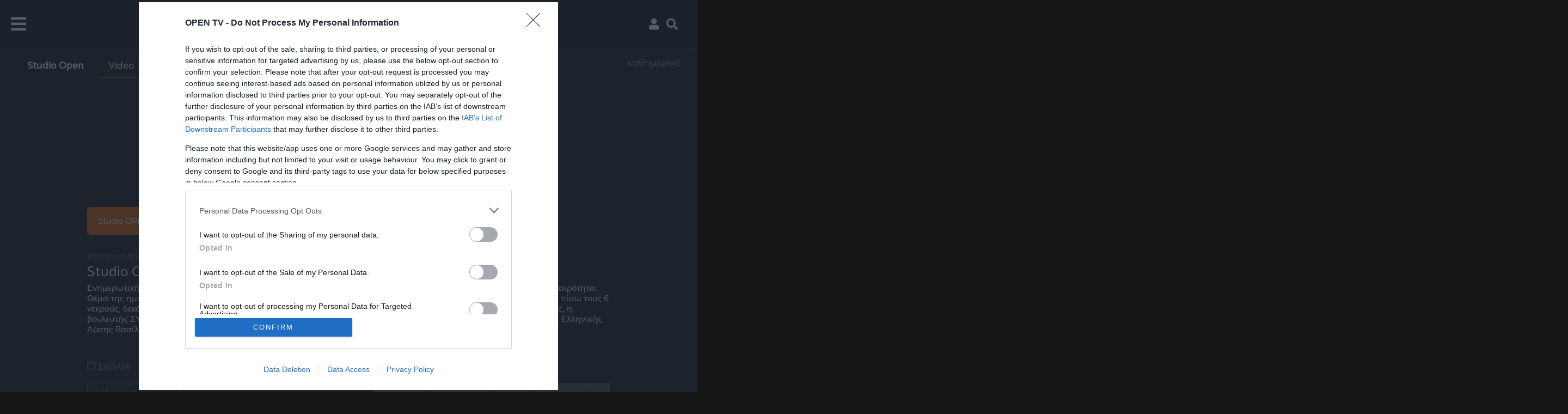

--- FILE ---
content_type: text/html; charset=utf-8
request_url: https://www.tvopen.gr/watch/3996/studioopen112f072f2019
body_size: 23122
content:

<!doctype html>
<html lang="el" class="no-js" data-cast-api-enabled="true"  data-adman-async="true">
<head>
<meta charset="utf-8">
<title>Studio Open 11/07/2019 | OPEN TV</title><meta name="description" content="Ενημερωτική εκπομπή με την Αλεξία Τασούλη και τον Βασίλη Τσεκούρα όπου σχολιάζεται η πολιτική και κοινωνική..." /><meta name="publish-date" content="2019-07-11 14:18+02:00" /><meta name="title" content="Studio Open 11/07/2019 | OPEN TV" /><meta property="og:site_name" content="tvopen.gr" /><meta property="og:type" content="website" /><meta property="og:url" content="https://www.tvopen.gr/watch/3996/studioopen112f072f2019" /><meta property="og:title" content="Studio Open 11/07/2019 | OPEN TV" /><meta property="og:description" content="Ενημερωτική εκπομπή με την Αλεξία Τασούλη και τον Βασίλη Τσεκούρα όπου σχολιάζεται η πολιτική και κοινωνική..." /><meta property="og:image" content="https://opentv-static.siliconweb.com/resources/images/84900a98-4a71-497e-be27-5e99abe561ac.jpg" /><meta name="twitter:site" content="@OPENTV" /><meta name="twitter:url" content="https://www.tvopen.gr/watch/3996/studioopen112f072f2019" /><meta name="twitter:title" content="Studio Open 11/07/2019 | OPEN TV" /><meta name="twitter:description" content="Ενημερωτική εκπομπή με την Αλεξία Τασούλη και τον Βασίλη Τσεκούρα όπου σχολιάζεται η πολιτική και κοινωνική..." /><meta name="twitter:image" content="https://opentv-static.siliconweb.com/resources/images/84900a98-4a71-497e-be27-5e99abe561ac.jpg" /><link rel="alternate" type="application/json+oembed" href="https://www.tvopen.gr/oEmbed?url=https://www.tvopen.gr/3996" title="Studio Open 11/07/2019" />

<meta http-equiv="X-UA-Compatible" content="IE=edge">
<meta name="viewport" content="width=device-width, initial-scale=1, maximum-scale=5">
<meta name="theme-color" content="#151515">
<link rel="preconnect" href="//stats.g.doubleclick.net">
<link rel="preconnect" href="//www.google-analytics.com">
<link rel="preconnect"   href="https://cdn.onesignal.com" >
<link rel="preconnect" href="//googleads.g.doubleclick.net">
<link rel="preconnect" href="//securepubads.g.doubleclick.net">
<link rel="preconnect" href="//lh3.googleusercontent.com">
<link rel="preconnect" href="//cdn.ampproject.org">
<link rel="preconnect" href="//www.google.com">
<link rel="preconnect" href="//tpc.googlesyndication.com">
<link rel="preload" href="/css/fonts/FSElliotGrWeb-Regular.woff" as="font" type="font/woff" crossorigin="" />
<link rel="preload" href="/css/fonts/FSElliotGrWeb-Heavy.woff" as="font" type="font/woff" crossorigin="" />
<link rel="preload" href="/webfonts/fa-solid-900.woff2" as="font" type="font/woff" crossorigin="" />
<link rel="preload" href="/webfonts/fa-brands-400.woff2" as="font" type="font/woff" crossorigin="" />
<link rel="preload" href="/webfonts/fa-regular-400.woff2" as="font" type="font/woff" crossorigin="" />
<link rel="preload" href="//opentv-static.siliconweb.com/images/OpenLogo.svg" as="image" />
<link rel="preload" href="//opentv-static.siliconweb.com/images/LoadingBG.jpg" as="image" />
<link rel="apple-touch-icon" href="//opentv-static.siliconweb.com/images/open_192x192.png"/>
<script async src="https://securepubads.g.doubleclick.net/tag/js/gpt.js"></script>
<link href="/css/main.css?v=7" rel="stylesheet" />
<script src="//opentv-static.siliconweb.com/js/jquery-3.5.1.min.js"></script>
<link rel="manifest" href="/manifest.webmanifest" />
<meta name="viewport" content="width=device-width, initial-scale=1" />
<meta property="fb:pages" content="400390323826761" />
<meta name="a493aa4eaabb8a23c31b14a30102f36fabd69064" content="a493aa4eaabb8a23c31b14a30102f36fabd69064" />
<script async src="https://www.googletagmanager.com/gtag/js?id=G-6TE202QKVK"></script>
<script async src="https://fundingchoicesmessages.google.com/i/pub-1913748404053000?ers=1" nonce="ZGI0xjqtb1fwCldF0kdIOg"></script><script nonce="ZGI0xjqtb1fwCldF0kdIOg">(function() {function signalGooglefcPresent() {if (!window.frames['googlefcPresent']) {if (document.body) {const iframe = document.createElement('iframe'); iframe.style = 'width: 0; height: 0; border: none; z-index: -1000; left: -1000px; top: -1000px;'; iframe.style.display = 'none'; iframe.name = 'googlefcPresent'; document.body.appendChild(iframe);} else {setTimeout(signalGooglefcPresent, 0);}}}signalGooglefcPresent();})();</script>
<script>
  window.dataLayer = window.dataLayer || [];
  function gtag(){dataLayer.push(arguments);}
  gtag('js', new Date());
  gtag('config', 'G-6TE202QKVK');
    $(document).ready(function () {
        lazyload()
    });
    window.googletag = window.googletag || { cmd: [] };
</script>

<script src="https://cdn.onesignal.com/sdks/OneSignalSDK.js" async=""></script>
<script>
  window.OneSignal = window.OneSignal || [];
  OneSignal.push(function() {
    OneSignal.init({
      appId: "6928b18d-8c29-435e-98ec-7abd53deccd1",
      safari_web_id: "web.onesignal.auto.10bba952-d3e6-4be7-b269-bd5caae877a4",
      notifyButton: {
        enable: true,
      },
    });
  });
</script>
<!-- InMobi Choice. Consent Manager Tag v3.0 (for TCF 2.2) -->
<script type="text/javascript" async="true">
(function() {
  var host = window.location.hostname;
  var element = document.createElement('script');
  var firstScript = document.getElementsByTagName('script')[0];
  var url = 'https://cmp.inmobi.com'
    .concat('/choice/', '_yuNdjRq6QAmd', '/', host, '/choice.js?tag_version=V3');
  var uspTries = 0;
  var uspTriesLimit = 3;
  element.async = true;
  element.type = 'text/javascript';
  element.src = url;

  firstScript.parentNode.insertBefore(element, firstScript);

  function makeStub() {
    var TCF_LOCATOR_NAME = '__tcfapiLocator';
    var queue = [];
    var win = window;
    var cmpFrame;

    function addFrame() {
      var doc = win.document;
      var otherCMP = !!(win.frames[TCF_LOCATOR_NAME]);

      if (!otherCMP) {
        if (doc.body) {
          var iframe = doc.createElement('iframe');

          iframe.style.cssText = 'display:none';
          iframe.name = TCF_LOCATOR_NAME;
          doc.body.appendChild(iframe);
        } else {
          setTimeout(addFrame, 5);
        }
      }
      return !otherCMP;
    }

    function tcfAPIHandler() {
      var gdprApplies;
      var args = arguments;

      if (!args.length) {
        return queue;
      } else if (args[0] === 'setGdprApplies') {
        if (
          args.length > 3 &&
          args[2] === 2 &&
          typeof args[3] === 'boolean'
        ) {
          gdprApplies = args[3];
          if (typeof args[2] === 'function') {
            args[2]('set', true);
          }
        }
      } else if (args[0] === 'ping') {
        var retr = {
          gdprApplies: gdprApplies,
          cmpLoaded: false,
          cmpStatus: 'stub'
        };

        if (typeof args[2] === 'function') {
          args[2](retr);
        }
      } else {
        if(args[0] === 'init' && typeof args[3] === 'object') {
          args[3] = Object.assign(args[3], { tag_version: 'V3' });
        }
        queue.push(args);
      }
    }

    function postMessageEventHandler(event) {
      var msgIsString = typeof event.data === 'string';
      var json = {};

      try {
        if (msgIsString) {
          json = JSON.parse(event.data);
        } else {
          json = event.data;
        }
      } catch (ignore) {}

      var payload = json.__tcfapiCall;

      if (payload) {
        window.__tcfapi(
          payload.command,
          payload.version,
          function(retValue, success) {
            var returnMsg = {
              __tcfapiReturn: {
                returnValue: retValue,
                success: success,
                callId: payload.callId
              }
            };
            if (msgIsString) {
              returnMsg = JSON.stringify(returnMsg);
            }
            if (event && event.source && event.source.postMessage) {
              event.source.postMessage(returnMsg, '*');
            }
          },
          payload.parameter
        );
      }
    }

    while (win) {
      try {
        if (win.frames[TCF_LOCATOR_NAME]) {
          cmpFrame = win;
          break;
        }
      } catch (ignore) {}

      if (win === window.top) {
        break;
      }
      win = win.parent;
    }
    if (!cmpFrame) {
      addFrame();
      win.__tcfapi = tcfAPIHandler;
      win.addEventListener('message', postMessageEventHandler, false);
    }
  };

  makeStub();

  var uspStubFunction = function() {
    var arg = arguments;
    if (typeof window.__uspapi !== uspStubFunction) {
      setTimeout(function() {
        if (typeof window.__uspapi !== 'undefined') {
          window.__uspapi.apply(window.__uspapi, arg);
        }
      }, 500);
    }
  };

  var checkIfUspIsReady = function() {
    uspTries++;
    if (window.__uspapi === uspStubFunction && uspTries < uspTriesLimit) {
      console.warn('USP is not accessible');
    } else {
      clearInterval(uspInterval);
    }
  };

  if (typeof window.__uspapi === 'undefined') {
    window.__uspapi = uspStubFunction;
    var uspInterval = setInterval(checkIfUspIsReady, 6000);
  }
})();
</script>
<!-- End InMobi Choice. Consent Manager Tag v3.0 (for TCF 2.2) -->

<link href="/css/skins/nuevo/ima.css?v=1" rel="stylesheet" type="text/css" />
<style>
.watch .otherwrapper a {margin:0; }
.watch .otherwrapper a .title {min-height:70px; padding:0 10px 0 10px; width:calc(100% - 40px)}
.watch .otherwrapper a:hover .title {color:#000}
.recipedetails {padding:20px 0 5px 0; font-size:1.2rem} .recipedetails i {color:#D65C02; margin-left:10px; font-size:1.5rem}
.recipedetails:first-child {margin-left:0;} .shorttitle {color:#D65C02; font-size:1.2rem; display:block; padding:15px 0 5px 0}
.xd728,  .xd728_2, .h_banner {width:970px; margin:auto;}
.xd728 img { display: block; margin-left: auto;  margin-right: auto}  
.xd728_2, .h_banner {margin-top:20px} 
.h_banner div {display:inline-block }  
.adv-section {max-width:1280px;
    width:100%;
    margin:0 auto;
    position: relative;
    display: flex;
    justify-content: center;
    align-items: center;
    margin-top:20px;
    clear:both;
}
.adContainer {position:absolute; top:calc(50% - 125px); left:calc(50% - 150px); width:300px; height:250px; background-color:#151515; transition:all 1s; box-shadow: 0px 0px 24px 0px rgba(0,0,0,0.75); z-index:1001}
.adContainer:before {width:100px; cursor:pointer; background-color:#151515; position:absolute; top:-34px; width:80px; left:calc(50% - 40px); color:#FFF; padding:7px; border-top-right-radius:10px; border-top-left-radius:10px; text-align:center; content:'κλείσιμο'}
#taboola-sponsored-below-article, #taboola-sponsored-below-article-2, #taboola-alternating-below-article, #taboola-sponsored-below-article-3 {
    width: calc(100% - 42px);
    margin: 0 auto;
    padding: 20px;
    border:solid 1px rgba(255,255,255,.2);
    border-radius:10px;
    margin-top:20px;
    margin-bottom:20px;
}
@media screen and (max-width:800px){
    .xd728,  .xd728_2, .h_banner {width:98% !important; overflow:auto;} 
    .watch .showMenu {width:100% !important; padding:0 !important; overflow:auto; } 
     .watch .showMenu .left {white-space:nowrap} 
    .commentblock {margin:80px 0 40px 0;}
    .adContainer {display:none;}
    #taboola-sponsored-below-article, #taboola-sponsored-below-article-2, #taboola-alternating-below-article {
        width: calc(92% - 40px);
    }
}    
</style>
<script>
googletag.cmd.push(function() {
    googletag.defineSlot('/21771721121/tvopen.gr/billboard', [[300, 250], 'fluid', [320, 100], [728, 90], [970, 250], [320, 50], [970, 90]], 'ros_billboard_1').addService(googletag.pubads());
    googletag.defineSlot('/21771721121/tvopen.gr/billboard', [[300, 250], 'fluid', [320, 100], [728, 90], [970, 250], [320, 50], [970, 90]], 'ros_billboard_2').addService(googletag.pubads());
    googletag.defineSlot('/21771721121/tvopen.gr/billboard', [[300, 250], 'fluid', [320, 100], [728, 90], [970, 250], [320, 50], [970, 90]], 'ros_billboard_3').addService(googletag.pubads());
    googletag.defineSlot('/21771721121/tvopen.gr/over_player', [[336, 280], [320, 50], [300, 250], [320, 100]], 'div-gpt-ad-1690951298566-0').addService(googletag.pubads());
    googletag.pubads().setCentering(true);
    googletag.pubads().disableInitialLoad();
    googletag.pubads().enableSingleRequest();
    googletag.pubads().collapseEmptyDivs();
    googletag.enableServices();
var firstAction = true;
window.__tcfapi('addEventListener', 2, function (tcData, listenerSuccess) {
if (listenerSuccess) {
    if (tcData.eventStatus === 'useractioncomplete' ||
        tcData.eventStatus === 'tcloaded') {
        if (firstAction) {
                googletag.pubads().refresh();
                firstAction = false;
                }
            }
        }
    });
});   
</script>

</head>
<body class="watch">

<!-- cma -->


<div class="menuBar">
    <div class="burger" onclick="showmenu()"><i class="fas fa-bars" style="padding:0; margin:0;"></i></div>
    <a class="logo" href="/">Αρχική σελίδα</a>
    <div class="menu">
        <a href="/shows">Εκπομπές</a>
        <a href="/schedule" id="schedulebtn">Πρόγραμμα</a>
        <a href="/webtv" id="webtvbtn">On Demand</a>
    </div>
    <a class="live" href="/live">LIVE</a>
    
    <a class="login" onclick="showLogin()"><i class="fas fa-user"></i></a>
    
    <a class="search" onclick="openSearchBox()" href="#search"><i class="fas fa-search"></i></a>
</div>
<div class="searchtextBox"><input type="text" id="searchTxt" placeholder="Αναζήτησε videos, εκπομπές, βιογραφικά" /></div>
<script>
    var lscroll = 0, searchisopen = false, myInt = null, hideint = null;
    
    $(document).ready(function () {
        $('#schedulebtn').attr('onmouseover', 'getSchedule()');
        $('#schedulebtn').attr("onclick", "$('.topslide').hide()");
        $('#schedulebtn').attr('onmouseout', 'hideSubMenus()');
        $('#webtvbtn').attr('onmouseover', 'getLatest()');
        $('#webtvbtn').attr("onclick", "$('.topslide').hide()");
        $('#webtvbtn').attr('onmouseout', 'hideSubMenus()');
    });
    $(window).scroll(function (event) {
        $('iframe[name="clever-core-ads"]').css({ 'top': '-46px' })
        if (searchisopen) return;
        $('.topslide').hide();
        $('.topslide').empty();
        var scroll = $(window).scrollTop();
        if (scroll > 100) {
            $('.logo').addClass('logoSmall')
            $('.menuBar').addClass('menusmall');
            $('.showMenu').css({ 'top': '46px' })
            $('.showMenu').css({'top':'46px'})
        } else {
            $('.logo').removeClass('logoSmall');
            $('.menuBar').removeClass('menusmall')
            $('.showMenu').css({'top':'90px'})
        };
        if (lscroll < scroll && scroll > 90) {
            $('.menuBar').css({ 'top': '-90px' });
            $('.showMenu').hide();
        } else {
            $('.menuBar').css({ 'top': '0' })
            $('.showMenu').show();
        }
        lscroll = scroll;
    });
    function showmenu() {
        if ($('.menu')[0].style.display != 'block') {
          
            $('#schedulebtn').removeAttr('onmouseover');
            $('#schedulebtn').removeAttr('onclick');
            $('#schedulebtn').removeAttr('onmouseout');
            $('#webtvbtn').removeAttr('onmouseover');
            $('#webtvbtn').removeAttr('onclick');
            $('#webtvbtn').removeAttr('onmouseout');
            $('.menuBar').css("z-index", "2147483647");
            $('.menu').attr('style', 'top: 70px; left:-25px; position: absolute; z-index:2147483647;display:block !important;');
        } else {
            $('.menu').attr('style', 'display:none;');
        }
    };
    
function fbLogin() {var win = window.open('https://www.facebook.com/dialog/oauth?client_id=1106816799506255&display=embed&redirect_uri=https://www.tvopen.gr/fb.aspx&scope=email,public_profile&response_type=token','fblogin','width=800,height=600')};
function GoogleLogin() {
    var url = "https://accounts.google.com/o/oauth2/auth?";
    url += "scope=https://www.googleapis.com/auth/userinfo.profile https://www.googleapis.com/auth/userinfo.email&";
    url += "state=%2Fprofile&"
    url += "redirect_uri=https://www.tvopen.gr/googleLogin.aspx&"
    url += "response_type=token&"
    url += "client_id=296208095233-00te84gtgr35vs90ff3orsnqtvtpm4he.apps.googleusercontent.com";
    var win = window.open(url,'GoogleLogin','width=800,height=600');
};
    hideLogin = function () { $("#Login").fadeOut(500, function () { $('#__overlay').hide() }) };

    showLogin = function () {
        if (!document.getElementById('__overlay')) {
            $.ajax({
                url: "/templates/data/login.aspx"
            }).done(function (data) {
                var login = document.createElement('div')
                login.id = '__overlay'
                login.innerHTML = data;
                document.body.append(login);
            });
        } else {
            $("#Login").fadeIn(500, function () { $('#__overlay').show() });
        }
    }
    openSearchBox = function () {
        $('.topslide').hide();
        $('.topslide').empty();
        var h = $('.menuBar')[0].offsetHeight + 1;
        var results;
        if (!searchisopen) {
            if (h == 122 && document.body.clientWidth > 850) {
                $('.livebtn')[0].style.top = '10px';
            }
            $('.searchtextBox').css({ top: h + 'px' });
            $('#searchTxt')[0].focus(); searchisopen = true;
            results = document.createElement('div'); results.className = 'resultsDiv';
            results.id = 'searchresultsHolder';
            var at = document.createAttribute("style"); at.value = 'top:' + (h + 50) + 'px; max-height:calc(100% - ' + (h + 50) + 'px)'; results.setAttributeNode(at); document.body.appendChild(results);
        } else { $('.searchtextBox').css({ top: '-50px' }); if ($('#searchresultsHolder')) { $('#searchresultsHolder')[0].parentNode.removeChild($('#searchresultsHolder')[0]); $('#searchTxt')[0].value = '' } searchisopen = false }; return false;
    };
    $('#searchTxt')[0].onchange = $('#searchTxt')[0].onkeydown = function () {
        if (myInt) {
            clearTimeout(myInt); myInt = null
        } myInt = setTimeout(getsuggestions, 500)
    };
    function getsuggestions() {
        $.ajax({ url: '/templates/data/search?q=' + $('#searchTxt')[0].value, dataType: 'html', success: function (html) { $('#searchresultsHolder')[0].innerHTML = html; } })
    };
    function getLatest() {
        $('.topslide').empty();
        $('.topslide').hide();

        var h = $('.menuBar')[0].offsetHeight + 1;
        clearTimeout(hideint), hideint = null;
        var results = document.getElementById('LatestHolder');
        if (!results) {
            results = document.createElement('div');
            results.className = 'toplatest topslide';
            results.id = 'LatestHolder';
            document.body.appendChild(results);
        }
        $.ajax({
            url: '/templates/data/relatedvideos', dataType: 'html', success: function (html) {
                $('#LatestHolder').empty();
                $('#LatestHolder').html(html);
                $('.topslide').css({ 'top': h + 'px' });
                $('.topslide').show();
                $('.topLatestIn').flickity({ cellAlign: 'left', pageDots: false, prevNextButtons: false, wrapAround: false, lazyLoad: 1, freeScroll: false, dragging: false, contain: true, autoPlay: false, initialIndex: 0, imagesLoaded: true, dragThreshold: 10, passive: false });
                assignmouseEvents();
                lazyload();
            }
        })
    };

    function getSchedule() {
        $('.topslide').empty();
        $('.topslide').hide();
         var h = $('.menuBar')[0].offsetHeight + 1;
        clearTimeout(hideint), hideint = null;
        var results = document.getElementById('TopSchedule');
        if (!results) {
            results = document.createElement('div');
            results.className = 'TopSchedule topslide';
            results.id = 'TopSchedule';
            document.body.appendChild(results);
        };
        
        $.ajax({
            url: '/templates/data/scheduleFront', dataType: 'html', success: function (html) {
                $('#TopSchedule')[0].innerHTML = html;
                $('.topslide').css({ 'top': h + 'px' });
                $('.topslide').show();
                assignmouseEvents();
                $('.ScheduleIn').flickity({ cellAlign: 'left', pageDots: false, prevNextButtons: false, wrapAround: false, lazyLoad: 1, freeScroll: false, dragging: false, contain: true, autoPlay: false, initialIndex: 0, imagesLoaded: true, dragThreshold: 10, passive: false });
            }
        })
    };

    function hideSubMenus() {
        if (!hideint) {
            hideint = setTimeout(function () {
                $('.topslide').hide();
                $('.topslide').empty();
            }, 1500);
        };
    };
    function assignmouseEvents() {
        $('.topslide').mouseover(function () {
        console.log(hideint);
            if (hideint) {
                clearTimeout(hideint);
                hideint = null;
            }
        });
        $('.topslide').mouseout(function () {
            hideSubMenus()
        });
    }

</script>
<script>var adid=398;</script><div class="showMenu"><div class="left"><a href="/studioopen">Studio Open</a><a class="smenu" href="/studioopen/videos">Video</a><a href="/studioopen/about">Σχετικά</a></div><div class="right">
        καθημερινά
      </div></div>

<div class="playerWrapper">
<div class="vholder">
<div class="endcard"></div>
<div class="adContainer" id="div-gpt-ad-1690951298566-0"></div>
</div>
</div>
<script>
        var currentvideo = ['Studio OPEN','Studio Open 11/07/2019']
      </script><div class="videoinfo"><a class="videoCategory" href="/videos/166/studioopen">Studio OPEN</a><a class="commentsBox" href="#comments"><i class="fas fa-comment-alt"> </i> Σχόλια</a><a class="videoCategory embed" onclick="showEmbed()" title="Ενσωμάτωσε τον player στο site σου"><i class="fas fa-clone"> </i> Eνσωμάτωση
      </a><div class="embedfloat"><textarea id="embedArea"><iframe src="https://www.tvopen.gr/embed/3996" style="border:0" width="640" height="360" frameborder="0" allowfullscreen="allowfullscreen"> </iframe></textarea><div class="close" onclick="hideEmbed()"> </div><a class="copy" onclick="copyfieldvalue(event)">Αντιγραφή κώδικα ενσωμάτωσης</a></div><span class="publishday">καταχωρήθηκε: Πέμπτη 11 Ιουλίου 2019 14:18</span><h1>Studio Open 11/07/2019</h1><span class="description">Ενημερωτική εκπομπή με την Αλεξία Τασούλη και τον Βασίλη Τσεκούρα όπου σχολιάζεται η πολιτική και κοινωνική επικαιρότητα. Θέμα της ημέρας η καταστροφή της Χαλκιδικής από τα καιρικά φαινόμενα που έπληξαν την βόρεια Ελλάδα και άφησαν πίσω τους 6 νεκρούς, δεκάδες τραυματίες και αμέτρητες φθορές. Καλεσμένοι στο στούντιο ο βουλευτής ΝΔ Κωνσταντίνος Κυρανάκης, η βουλευτής ΣΥΡΙΖΑ Πέτη Πέρκα, η βουλευτής ΚΙΝΑΛ Νάντια Γιαννακοπούλου και ο διευθυντής κοινοβουλευτικής ομάδας Ελληνικής Λύσης Βασίλης Γραμμένος.</span></div><script type="application/ld+json">
        {
        "name": "Studio Open 11/07/2019 | Studio OPEN",
        "description": "Ενημερωτική εκπομπή με την Αλεξία Τασούλη και τον Βασίλη Τσεκούρα όπου σχολιάζεται η πολιτική και...",
        "thumbnailUrl": "https://opentv-static.siliconweb.com/imgHandler/1024/84900a98-4a71-497e-be27-5e99abe561ac.jpg",
        "uploadDate": "2019-07-11",
        "duration": "T02H21M44S",
        "contentUrl": "https://www.tvopen.gr/watch/3996/studioopen112f072f2019",
        "@context": "http://schema.org",
        "@type": "VideoObject"
        }
</script>

<div id="ros_billboard_1" class="adv-section"></div>
<script>
    function createCookie(name, value, days) {
        if (days) {
            var date = new Date();
            date.setTime(date.getTime() + (days * 24 * 60 * 60 * 1000));
            var expires = "; expires=" + date.toGMTString();
        }
        else var expires = "";
        document.cookie = name + "=" + value + expires + "; path=/";
    };
    function readCookie(name) {
        var nameEQ = name + "=";
        var ca = document.cookie.split(';');
        for (var i = 0; i < ca.length; i++) {
            var c = ca[i];
            while (c.charAt(0) == ' ') c = c.substring(1, c.length);
            if (c.indexOf(nameEQ) == 0) return c.substring(nameEQ.length, c.length);
        }
        return null;
    };
    $(function() {
        $('#username').val(readCookie('UNAME'));
    });
    var txtfocus = false;
    function submitComment(e) {
    $('#SubmitBtn').fadeOut();
    var commenttxt = $.trim($("#msgtxt").val()), username = $.trim($("#username").val()) ;
        var jqxhr = $.post("/templates/data/postcomment", { cid: '3996', uname: username, msg: commenttxt }, function (data) {
            if (data == 'OK') {
                $('#alerts').html('TO ΣΧΟΛΙΟ ΚΑΤΑΧΩΡΗΘΗΚΕ');
                $('#commentblock').prepend('<div class="comment"><span class="commentname">' + username + '</span><span class="commentdt">| Μόλις τώρα</span><span class="message">' + commenttxt + '</span></div>');
                $('#commentblock').focus();
                createCookie('UNAME', username, 365);
                $('#SubmitBtn').fadeIn();
                $("#msgtxt").val('');
            } else {
                $('#alerts').html('TO ΣΧΟΛΙΟ ΔΕΝ ΜΠΟΡΕΣΕ ΝΑ ΚΑΤΑΧΩΡΗΘΕΙ')
            }

        }).fail(function () {$('#alerts').html('TO ΣΧΟΛΙΟ ΔΕΝ ΜΠΟΡΕΣΕ ΝΑ ΚΑΤΑΧΩΡΗΘΕΙ')});
    };
    var _page = 2; 
    function showmorecomments() {
        $.ajax({
            url: '/templates/data/comments?cid=3996&p=' + _page,
            dataType: 'html',
            success: function (myhtml) {
                if (myhtml.trim() != "") {
                    $('#commentblock').append(myhtml);
                };
            }
        });
        _page++;
        if (_page >= totalpages) {
            $('.morecomments').hide();
       };
    };
</script>
<h2 class="othertitle"><i class="far fa-comment-alt"></i> ΣΧΟΛΙΑ</h2>
<div class="box169" id="comments">
    <a onclick="showLogin()" class="loginwarning">για να μπορέσεις να συμμετάσχεις πρέπει να κάνεις login</a>
    <input type="text" id="username" placeholder="Δήλωσε όνομα" onfocus="txtfocus=true" onfocusout="txtfocus=false" />
    <textarea id="msgtxt" onfocus="txtfocus=true" onfocusout="txtfocus=false" placeholder="Στείλε το σχολιό σου!"></textarea>
    
    <a id="SubmitBtn" onclick="showLogin()">ΣΥΝΔΕΘΕΙΤΕ</a>
    
    <div id="alerts"></div>
    <div class="commentblock" id="commentblock" style="background-color:transparent"> </div>

</div>
<h2 class="othertitle">ΕΠΟΜΕΝΟ VIDEO <label class="switch">αυτ. αναπαραγωγή <input type="checkbox" id="autoplaylist" checked><span class="slider round"></span>        </label></h2>
<div class="otherwrapper"><script>var nextvideo = ['4055','studioopen122f072f2019']</script><a href="/watch/4055/studioopen122f072f2019"><img loading="lazy" src="//opentv-static.siliconweb.com/images/LoadingBG.jpg" data-flickity-lazyload="//opentv-static.siliconweb.com/imgHandler/320/c15217a4-56dd-4126-aade-8e114ccf6c39.jpg" class="vidimg" alt="Studio Open 12/07/2019" /><span class="title">Studio Open 12/07/2019</span></a><a href="/watch/3876/studioopen102f072f2019"><img loading="lazy" src="//opentv-static.siliconweb.com/images/LoadingBG.jpg" data-flickity-lazyload="//opentv-static.siliconweb.com/imgHandler/320/9c08ff76-cadf-4ff3-a9bd-18de3d51728e.jpg" class="vidimg" alt="Studio Open 10/07/2019&#xD;&#xA;" /><span class="title">Studio Open 10/07/2019
</span></a><a href="/watch/3786/studioopen092f072f2019"><img loading="lazy" src="//opentv-static.siliconweb.com/images/LoadingBG.jpg" data-flickity-lazyload="//opentv-static.siliconweb.com/imgHandler/320/2b59be78-70f0-4d39-b769-043755cb3906.jpg" class="vidimg" alt="Studio Open 09/07/2019" /><span class="title">Studio Open 09/07/2019</span></a><a href="/watch/3716/studioopen082f072f2019"><img loading="lazy" src="//opentv-static.siliconweb.com/images/LoadingBG.jpg" data-flickity-lazyload="//opentv-static.siliconweb.com/imgHandler/320/498e0496-30fe-42ef-bbc5-a2835fece5aa.jpg" class="vidimg" alt="Studio Open 08/07/2019" /><span class="title">Studio Open 08/07/2019</span></a><a href="/watch/3631/studioopen052f072f2019"><img loading="lazy" src="//opentv-static.siliconweb.com/images/LoadingBG.jpg" data-flickity-lazyload="//opentv-static.siliconweb.com/imgHandler/320/245c3d1f-a3aa-4c9f-b4d3-df1eadcb7393.jpg" class="vidimg" alt="Studio Open 05/07/2019" /><span class="title">Studio Open 05/07/2019</span></a><a href="/watch/3592/studioopen042f072f2019"><img loading="lazy" src="//opentv-static.siliconweb.com/images/LoadingBG.jpg" data-flickity-lazyload="//opentv-static.siliconweb.com/imgHandler/320/e3e46a9f-5113-4986-85b8-1bda6e816320.jpg" class="vidimg" alt="Studio Open 04/07/2019" /><span class="title">Studio Open 04/07/2019</span></a><a href="/watch/3495/studioopen032f072f2019"><img loading="lazy" src="//opentv-static.siliconweb.com/images/LoadingBG.jpg" data-flickity-lazyload="//opentv-static.siliconweb.com/imgHandler/320/44e1772b-310f-4d3b-a0c0-dc93affb60e9.jpg" class="vidimg" alt="Studio Open 03/07/2019" /><span class="title">Studio Open 03/07/2019</span></a><a href="/watch/3357/studioopen022f072f2019"><img loading="lazy" src="//opentv-static.siliconweb.com/images/LoadingBG.jpg" data-flickity-lazyload="//opentv-static.siliconweb.com/imgHandler/320/f3f3ea1d-c31a-4dca-8475-7ceac6812cc3.jpg" class="vidimg" alt="Studio Open 02/07/2019" /><span class="title">Studio Open 02/07/2019</span></a><a href="/watch/3173/studioopen012f072f2019"><img loading="lazy" src="//opentv-static.siliconweb.com/images/LoadingBG.jpg" data-flickity-lazyload="//opentv-static.siliconweb.com/imgHandler/320/cfa61216-59a1-461a-9c72-3c302f640164.jpg" class="vidimg" alt="Studio Open 01/07/2019" /><span class="title">Studio Open 01/07/2019</span></a>
</div>
<div id="ros_billboard_2" class="adv-section"></div>
<h2 class="othertitle">ΑΛΛΟΙ ΧΡΗΣΤΕΣ ΒΛΕΠΟΥΝ ΤΩΡΑ</h2>
<div class="morewrapper"><a href="/watch/261174/realview202f012f26"><img loading="lazy" src="//opentv-static.siliconweb.com/images/LoadingBG.jpg" alt-src="//opentv-static.siliconweb.com/imgHandler/640/ebd6731d-8dd8-4200-ae33-f1e802e16b13.jpg" alt="Real View 20/01/26" class="lazyimg" /><span class="title">Real View 20/01/26</span><span class="description">Τέσσερις γυναίκες με έντονα βιώματα και εμπειρίες, τέσσερις ισχυρές προσωπικότητες με τη δική τους ξεχωριστή διαδρομή η κάθε μία στον τομέα της,...</span></a><a href="/watch/261112/imiastaprothyratoypolemoy"><img loading="lazy" src="//opentv-static.siliconweb.com/images/LoadingBG.jpg" alt-src="//opentv-static.siliconweb.com/imgHandler/640/e97caba5-640b-443b-a501-a838a26189aa.jpg" alt="Ίμια: Στα πρόθυρα του πολέμου" class="lazyimg" /><span class="title">Ίμια: Στα πρόθυρα του πολέμου</span><span class="description">Ο Αργύρης Ντινόπουλος καταγράφει τα δραματικά γεγονότα, αναδεικνύει τα απίστευτα λάθη και φωτίζει τις σκοτεινές πλευρές των αποφάσεων που κόστισαν...</span></a><a href="/watch/261184/oraellados212f012f26"><img loading="lazy" src="//opentv-static.siliconweb.com/images/LoadingBG.jpg" alt-src="//opentv-static.siliconweb.com/imgHandler/640/bae19edb-db01-4ec9-b334-4a3aa3acda40.jpg" alt="Ώρα Ελλάδος 21/01/26" class="lazyimg" /><span class="title">Ώρα Ελλάδος 21/01/26</span><span class="description">Μερικά απο τα σημερινά θέματα: Ο πρόεδρος της «Νίκης» Δημήτρης Νάτσιος καλεσμένος στην εκπομπή «Ώρα Ελλάδος» σχολιάζει για τις δηλώσεις Καρυστιανού,...</span></a><a href="/watch/261162/kairos212f012f26kymakakokairiasshmerasthxoramas"><img loading="lazy" src="//opentv-static.siliconweb.com/images/LoadingBG.jpg" alt-src="//opentv-static.siliconweb.com/imgHandler/640/5a3c4fe3-ff29-4c60-9e22-0a298bedfcfd.jpg" alt="Kαιρός 21/01/26: Κύμα κακοκαιρίας σήμερα στη χώρα μας" class="lazyimg" /><span class="title">Kαιρός 21/01/26: Κύμα κακοκαιρίας σήμερα στη χώρα μας</span><span class="description">Ισχυρές βροχές και καταιγίδες από νωρίς το πρωί στα κεντρικά και νότια και από το απόγευμα στο Αιγαίο.Τα φαινόμενα θα είναι ιδιαίτερα έντονα και θα...</span></a>
</div>


<div id="ros_billboard_3" class="adv-section"></div>
<h2 class="othertitle">ΔΗΜΟΦΙΛΕΣΤΕΡΑ ΤΗΝ ΕΒΔΟΜΑΔΑ</h2>
<div class="morewrapper"><a href="/watch/261162/kairos212f012f26kymakakokairiasshmerasthxoramas"><img loading="lazy" src="//opentv-static.siliconweb.com/images/LoadingBG.jpg" alt-src="//opentv-static.siliconweb.com/imgHandler/640/5a3c4fe3-ff29-4c60-9e22-0a298bedfcfd.jpg" alt="Kαιρός 21/01/26: Κύμα κακοκαιρίας σήμερα στη χώρα μας" class="lazyimg" /><span class="title">Kαιρός 21/01/26: Κύμα κακοκαιρίας σήμερα στη χώρα μας</span><span class="description">Ισχυρές βροχές και καταιγίδες από νωρίς το πρωί στα κεντρικά και νότια και από το απόγευμα στο Αιγαίο.Τα φαινόμενα θα είναι ιδιαίτερα έντονα και θα...</span></a><a href="/watch/261112/imiastaprothyratoypolemoy"><img loading="lazy" src="//opentv-static.siliconweb.com/images/LoadingBG.jpg" alt-src="//opentv-static.siliconweb.com/imgHandler/640/e97caba5-640b-443b-a501-a838a26189aa.jpg" alt="Ίμια: Στα πρόθυρα του πολέμου" class="lazyimg" /><span class="title">Ίμια: Στα πρόθυρα του πολέμου</span><span class="description">Ο Αργύρης Ντινόπουλος καταγράφει τα δραματικά γεγονότα, αναδεικνύει τα απίστευτα λάθη και φωτίζει τις σκοτεινές πλευρές των αποφάσεων που κόστισαν...</span></a><a href="/watch/261174/realview202f012f26"><img loading="lazy" src="//opentv-static.siliconweb.com/images/LoadingBG.jpg" alt-src="//opentv-static.siliconweb.com/imgHandler/640/ebd6731d-8dd8-4200-ae33-f1e802e16b13.jpg" alt="Real View 20/01/26" class="lazyimg" /><span class="title">Real View 20/01/26</span><span class="description">Τέσσερις γυναίκες με έντονα βιώματα και εμπειρίες, τέσσερις ισχυρές προσωπικότητες με τη δική τους ξεχωριστή διαδρομή η κάθε μία στον τομέα της,...</span></a><a href="/watch/261158/nikosandroylakhstosynedriotoypasokthaeinaisynedriodieyrynshs"><img loading="lazy" src="//opentv-static.siliconweb.com/images/LoadingBG.jpg" alt-src="//opentv-static.siliconweb.com/imgHandler/640/472194d2-f112-409a-97ca-173123ada84d.jpg" alt="Νίκος Ανδρουλάκης: «Το συνέδριο του ΠΑΣΟΚ θα είναι συνέδριο διεύρυνσης»" class="lazyimg" /><span class="title">Νίκος Ανδρουλάκης: «Το συνέδριο του ΠΑΣΟΚ θα είναι συνέδριο διεύρυνσης»</span><span class="description">Έτοιμος για πιο επιθετικές πολιτικές διεύρυνσης εμφανίστηκε ο αρχηγός του ΠΑΣΟΚ, Νίκος Ανδρουλάκης, στην εισήγηση του στην πολιτική γραμματεία του...</span></a>
</div>

<script>
    if (window.location.hostname != 'www.tvopen.gr') {
        top.location.replace('https://www.tvopen.gr' + window.location.pathname);
    };
</script>

<div class="footer">
<div class="clmn0"><a href="/"><img src="//s.tvopen.gr/images/OPEN_BEYOND_Avra.png" alt="OPEN TV Logo"/></a></div>
<div class="FooterLinks">
<a class="flive" href="/live">Live</a> <a href="/shows">Εκπομπές</a> <a href="/schedule">Πρόγραμμα</a> <a href="/webtv">On Demand</a>
<a href="/contact">Επικοινωνία</a> <a href="/onair">Στείλε το μηνυμά σου στον αέρα!</a> <a href="/vote">Ψήφισε στη ζωντανή δημοσκόπηση!</a> <a href="/press">Δελτία τύπου</a> <a href="/movies">Ταινίες</a> <a href="/OPENTV_Advertise.pdf">Διαφήμιση</a>
<a href="/cookies">Πολιτική Cookies</a> <a href="/privacy">Προσωπικά δεδομένα</a> <a href="/terms">Οροι χρήσης</a> <a href="/HybridTV">Υβριδική τηλεόραση (HBBTV)</a> <a href="/contests">Όροι διαγωνισμών</a>
<a href="/Ecclesialive">Εκκλησιαστικές λειτουργίες</a> <a href="https://www.ethnos.gr?utm_source=TVOPEN.GR&utm_medium=footer">ΕΘΝΟΣ</a> <a href="https://www.imerisia.gr?utm_source=TVOPEN.GR&utm_medium=footer">ΗΜΕΡΗΣΙΑ</a>  
<a href="https://open.spotify.com/show/6lnHFaQgi8lzThvO1uxGoB">Το Κεντρικό Δελτίο σε Podcast μέσα από το Spotify</a>
<a href="https://podcasts.google.com/feed/aHR0cHM6Ly9hbmNob3IuZm0vcy83ZGJmYWM1Yy9wb2RjYXN0L3Jzcw?sa=X&ved=2ahUKEwjYnIPe3uH6AhWQn_0HHUtFDYUQ9sEGegQIARAC">Το Κεντρικό Δελτίο στα Google Podcasts</a>
</div><div class="social">
<a href="https://www.facebook.com/opentvgr/" target="_blank" rel="noreferrer"><i class="fab fa-facebook-f"></i></a> 
<a href="https://twitter.com/opentvgr" target="_blank" rel="noreferrer"><i class="fab fa-twitter"></i></a> <a href="https://www.instagram.com/opentvgr/" target="_blank" rel="noreferrer"><i class="fab fa-instagram"></i></a> <a href="https://www.youtube.com/opentvgr" target="_blank" rel="noreferrer"><i class="fab fa-youtube"></i></a> <a href="/rss"><i class="fas fa-rss"></i></a>
<span class="disclaimer">
ΡΑΔΙΟΤΗΛΕΟΠΤΙΚΗ ΑΝΩΝΥΜΗ ΕΤΑΙΡΙΑ, <b>Διακριτικός τίτλος:</b> OPEN Beyond, <b>ΑΦΜ:</b> 094249653, <b>ΔΟΥ:</b> ΦΑΕ ΑΘΗΝΩΝ, <b>Αρ. ΓΕΜΗ:</b> 575801000, <b>Διεύθυνση:</b>  2ο χλμ Λ. Παιανίας – Μαρκοπούλου, Κορωπί, 19401, <b>Τηλ:</b> +30 2112122000,
<b>email:</b> <a href="/cdn-cgi/l/email-protection" class="__cf_email__" data-cfemail="d4bdbab2bb94a0a2bba4b1bafab3a6">[email&#160;protected]</a>
<br /> Δικαιούχος του ονόματος τομέα (domain name): ΡΑΔΙΟΤΗΛΕΟΠΤΙΚΗ ΑΝΩΝΥΜΗ ΕΤΑΙΡΙΑ
<br /><b>Νόμιμος εκπρόσωπος:</b>Νταβιντιάν (DAVIDIAN) Αρτούρ (ARTUR) 
<br /><b>Διευθυντής και Διαχειριστής:</b> Βασίλειος Τζανακάκης, <b>Διευθυντής σύνταξης:</b> Αδάμος Ζαχαριάδης 
| <a href="/compliance" style="margin:0">Δήλωση συμμόρφωσης</a>
| Μ.Η.Τ. 242266 <br />© 2026 OPEN Digital. All rights reserved.
<br /><img src="/images/mht.png" alt="ΜΗΤ" width="60" height="69" style="padding:10px"/>

</span>
</div></div><script data-cfasync="false" src="/cdn-cgi/scripts/5c5dd728/cloudflare-static/email-decode.min.js"></script><script type="application/ld+json">{"@context":"http://schema.org", "@type" : "Organization", "name" : "OPEN TV", "url" : "https://www.tvopen.gr", "sameAs" : ["https://www.facebook.com/opentvgr/",   "https://twitter.com/opentvgr",   "https://www.instagram.com/opentvgr/",   "https://www.youtube.com/opentvgr"  ], "address": {   "@type": "PostalAddress","streetAddress":"2nd km Paianias Markopoulou", "addressRegion": "Koropi", "postalCode": "19400", "addressCountry": "GR"}}</script>
<script>
let active = false;
lazyload = function () {
    let lazyImages = [].slice.call(document.querySelectorAll("img.lazyimg"));
    if (!active) {
      active = true;
          setTimeout(function() {
              lazyImages.forEach(function (lazyImage) {
              if ((lazyImage.getBoundingClientRect().top <= window.innerHeight && lazyImage.getBoundingClientRect().bottom >= 0) && getComputedStyle(lazyImage).display !== "none") {
                lazyImage.src = lazyImage.getAttribute('alt-src');
                lazyImage.classList.remove("lazyimg");
              };
            });
        active = false;
      }, 100);
    };
};
document.addEventListener("scroll", lazyload);
</script> 
<style>
#__overlay {
    position:fixed;
    background-color:rgba(0,0,0,.5);
    top:0; left:0;
    width:100%; height:100%;
    z-index:2147483645;
}
.__creative {
    z-index:2147483646;
    position:absolute;
    top:calc(50% - 180px);
    left:calc(50% - 320px);
    max-width:80%;
}
.__creative img {
    width:100%;
    max-width:640px;
}
#efood {
    box-shadow: rgba(0, 0, 0, 0.25) 0px 54px 55px, rgba(0, 0, 0, 0.12) 0px -12px 30px, rgba(0, 0, 0, 0.12) 0px 4px 6px, rgba(0, 0, 0, 0.17) 0px 12px 13px, rgba(0, 0, 0, 0.09) 0px -3px 5px;
}
.__close {
    z-index:2147483647;
    position:absolute;
    top:calc(50% - 160px);
    left:calc(50% + 270px);
    cursor:pointer;
}
.__close img {
    width:30px;
}
@media (max-width: 640px) {
    .__creative {
            top:100px;
            left:0;
            max-width:unset;
            padding:20px;
    }
        .__close { 
            top:30px;
            right:30px;
            left:unset;
    }
}
</style>
<style>
    #sidesticky {position:fixed; top:10%; left:-500px; cursor:pointer;z-index:2147483647; transition:all 500ms; box-shadow: rgba(100, 100, 111, 0.2) 0px 7px 29px 0px;}
    #sidesticky:after {position:absolute; top:calc(50% - 40px); right:-20px; background-color:#990000; width:20px; height:80px; content:""; border-top-right-radius:10px; border-bottom-right-radius:10px; background-image:url('//www.ethnos.gr/images/left-arrow.png'); background-position:center center; background-repeat:no-repeat}
    @media (max-width: 798px) {
        body {transition:all 500ms;}
        #sidesticky {top:0px; left:calc(50% - 160px); position:absolute; width:320px; height:100px; box-shadow:none; z-index:0;}
        #sidesticky:after {display:none;}
    }
</style>
<div id="sidesticky"></div>
<script>
    googletag.cmd.push(function () {
    if (window.innerWidth > 800) {
        googletag.defineSlot('/21771721121/ethnos.gr/sidesticky', [[300, 250], [336, 280], [300, 600]], 'sidesticky').addService(googletag.pubads());
        } else {
        googletag.defineSlot('/21771721121/ethnos.gr/sidesticky', ['fluid', [320, 100],[320, 50]], 'sidesticky').addService(googletag.pubads());
    };
    googletag.display('sidesticky');
    const sidesticky = document.getElementById('sidesticky');
    googletag.pubads().addEventListener('slotOnload', function(event) {
        console.log(event.slot.getSlotElementId() + '===============');
        if (event.slot.getSlotElementId() === 'sidesticky') {
            if (window.innerWidth > 800) {
                sidesticky.style.left = 0;
                setTimeout(function () {
                    sidesticky.style.left = '-500px';
                    sidesticky.style.zIndex = 0;
                }, 15000);
                sidesticky.onclick = function () {
                    this.style.left = '-500px'
                };
            } else {
                $('body').css("margin-top", "130px");
                $('.menuBar').css({ "top":"130px","transition":"unset"});
                $('.showMenu').css({'top':'210px'})
                $(window).on('scroll', function () {
                    console.log($(window).scrollTop());
                    if ($(window).scrollTop() > 90) {
                        $('body').css("margin-top", "0px");
                        if (lscroll < scroll) {
                            $('.menuBar').css("top", "-90px");
                        }
                    } else {
                        $('.menuBar').css("top", "130px");
                        $('.showMenu').css({ 'top': '210px' })
                        $('body').css("margin-top", "130px");
                    };
                });
            };
        };
        });
});
</script> 
<script>(function(){'use strict';function aa(a){var b=0;return function(){return b<a.length?{done:!1,value:a[b++]}:{done:!0}}}var ba="function"==typeof Object.defineProperties?Object.defineProperty:function(a,b,c){if(a==Array.prototype||a==Object.prototype)return a;a[b]=c.value;return a};
function ea(a){a=["object"==typeof globalThis&&globalThis,a,"object"==typeof window&&window,"object"==typeof self&&self,"object"==typeof global&&global];for(var b=0;b<a.length;++b){var c=a[b];if(c&&c.Math==Math)return c}throw Error("Cannot find global object");}var fa=ea(this);function ha(a,b){if(b)a:{var c=fa;a=a.split(".");for(var d=0;d<a.length-1;d++){var e=a[d];if(!(e in c))break a;c=c[e]}a=a[a.length-1];d=c[a];b=b(d);b!=d&&null!=b&&ba(c,a,{configurable:!0,writable:!0,value:b})}}
var ia="function"==typeof Object.create?Object.create:function(a){function b(){}b.prototype=a;return new b},l;if("function"==typeof Object.setPrototypeOf)l=Object.setPrototypeOf;else{var m;a:{var ja={a:!0},ka={};try{ka.__proto__=ja;m=ka.a;break a}catch(a){}m=!1}l=m?function(a,b){a.__proto__=b;if(a.__proto__!==b)throw new TypeError(a+" is not extensible");return a}:null}var la=l;
function n(a,b){a.prototype=ia(b.prototype);a.prototype.constructor=a;if(la)la(a,b);else for(var c in b)if("prototype"!=c)if(Object.defineProperties){var d=Object.getOwnPropertyDescriptor(b,c);d&&Object.defineProperty(a,c,d)}else a[c]=b[c];a.A=b.prototype}function ma(){for(var a=Number(this),b=[],c=a;c<arguments.length;c++)b[c-a]=arguments[c];return b}
var na="function"==typeof Object.assign?Object.assign:function(a,b){for(var c=1;c<arguments.length;c++){var d=arguments[c];if(d)for(var e in d)Object.prototype.hasOwnProperty.call(d,e)&&(a[e]=d[e])}return a};ha("Object.assign",function(a){return a||na});/*
 Copyright The Closure Library Authors.
 SPDX-License-Identifier: Apache-2.0
*/
var p=this||self;function q(a){return a};var t,u;a:{for(var oa=["CLOSURE_FLAGS"],v=p,x=0;x<oa.length;x++)if(v=v[oa[x]],null==v){u=null;break a}u=v}var pa=u&&u[610401301];t=null!=pa?pa:!1;var z,qa=p.navigator;z=qa?qa.userAgentData||null:null;function A(a){return t?z?z.brands.some(function(b){return(b=b.brand)&&-1!=b.indexOf(a)}):!1:!1}function B(a){var b;a:{if(b=p.navigator)if(b=b.userAgent)break a;b=""}return-1!=b.indexOf(a)};function C(){return t?!!z&&0<z.brands.length:!1}function D(){return C()?A("Chromium"):(B("Chrome")||B("CriOS"))&&!(C()?0:B("Edge"))||B("Silk")};var ra=C()?!1:B("Trident")||B("MSIE");!B("Android")||D();D();B("Safari")&&(D()||(C()?0:B("Coast"))||(C()?0:B("Opera"))||(C()?0:B("Edge"))||(C()?A("Microsoft Edge"):B("Edg/"))||C()&&A("Opera"));var sa={},E=null;var ta="undefined"!==typeof Uint8Array,ua=!ra&&"function"===typeof btoa;var F="function"===typeof Symbol&&"symbol"===typeof Symbol()?Symbol():void 0,G=F?function(a,b){a[F]|=b}:function(a,b){void 0!==a.g?a.g|=b:Object.defineProperties(a,{g:{value:b,configurable:!0,writable:!0,enumerable:!1}})};function va(a){var b=H(a);1!==(b&1)&&(Object.isFrozen(a)&&(a=Array.prototype.slice.call(a)),I(a,b|1))}
var H=F?function(a){return a[F]|0}:function(a){return a.g|0},J=F?function(a){return a[F]}:function(a){return a.g},I=F?function(a,b){a[F]=b}:function(a,b){void 0!==a.g?a.g=b:Object.defineProperties(a,{g:{value:b,configurable:!0,writable:!0,enumerable:!1}})};function wa(){var a=[];G(a,1);return a}function xa(a,b){I(b,(a|0)&-99)}function K(a,b){I(b,(a|34)&-73)}function L(a){a=a>>11&1023;return 0===a?536870912:a};var M={};function N(a){return null!==a&&"object"===typeof a&&!Array.isArray(a)&&a.constructor===Object}var O,ya=[];I(ya,39);O=Object.freeze(ya);var P;function Q(a,b){P=b;a=new a(b);P=void 0;return a}
function R(a,b,c){null==a&&(a=P);P=void 0;if(null==a){var d=96;c?(a=[c],d|=512):a=[];b&&(d=d&-2095105|(b&1023)<<11)}else{if(!Array.isArray(a))throw Error();d=H(a);if(d&64)return a;d|=64;if(c&&(d|=512,c!==a[0]))throw Error();a:{c=a;var e=c.length;if(e){var f=e-1,g=c[f];if(N(g)){d|=256;b=(d>>9&1)-1;e=f-b;1024<=e&&(za(c,b,g),e=1023);d=d&-2095105|(e&1023)<<11;break a}}b&&(g=(d>>9&1)-1,b=Math.max(b,e-g),1024<b&&(za(c,g,{}),d|=256,b=1023),d=d&-2095105|(b&1023)<<11)}}I(a,d);return a}
function za(a,b,c){for(var d=1023+b,e=a.length,f=d;f<e;f++){var g=a[f];null!=g&&g!==c&&(c[f-b]=g)}a.length=d+1;a[d]=c};function Aa(a){switch(typeof a){case "number":return isFinite(a)?a:String(a);case "boolean":return a?1:0;case "object":if(a&&!Array.isArray(a)&&ta&&null!=a&&a instanceof Uint8Array){if(ua){for(var b="",c=0,d=a.length-10240;c<d;)b+=String.fromCharCode.apply(null,a.subarray(c,c+=10240));b+=String.fromCharCode.apply(null,c?a.subarray(c):a);a=btoa(b)}else{void 0===b&&(b=0);if(!E){E={};c="ABCDEFGHIJKLMNOPQRSTUVWXYZabcdefghijklmnopqrstuvwxyz0123456789".split("");d=["+/=","+/","-_=","-_.","-_"];for(var e=
0;5>e;e++){var f=c.concat(d[e].split(""));sa[e]=f;for(var g=0;g<f.length;g++){var h=f[g];void 0===E[h]&&(E[h]=g)}}}b=sa[b];c=Array(Math.floor(a.length/3));d=b[64]||"";for(e=f=0;f<a.length-2;f+=3){var k=a[f],w=a[f+1];h=a[f+2];g=b[k>>2];k=b[(k&3)<<4|w>>4];w=b[(w&15)<<2|h>>6];h=b[h&63];c[e++]=g+k+w+h}g=0;h=d;switch(a.length-f){case 2:g=a[f+1],h=b[(g&15)<<2]||d;case 1:a=a[f],c[e]=b[a>>2]+b[(a&3)<<4|g>>4]+h+d}a=c.join("")}return a}}return a};function Ba(a,b,c){a=Array.prototype.slice.call(a);var d=a.length,e=b&256?a[d-1]:void 0;d+=e?-1:0;for(b=b&512?1:0;b<d;b++)a[b]=c(a[b]);if(e){b=a[b]={};for(var f in e)Object.prototype.hasOwnProperty.call(e,f)&&(b[f]=c(e[f]))}return a}function Da(a,b,c,d,e,f){if(null!=a){if(Array.isArray(a))a=e&&0==a.length&&H(a)&1?void 0:f&&H(a)&2?a:Ea(a,b,c,void 0!==d,e,f);else if(N(a)){var g={},h;for(h in a)Object.prototype.hasOwnProperty.call(a,h)&&(g[h]=Da(a[h],b,c,d,e,f));a=g}else a=b(a,d);return a}}
function Ea(a,b,c,d,e,f){var g=d||c?H(a):0;d=d?!!(g&32):void 0;a=Array.prototype.slice.call(a);for(var h=0;h<a.length;h++)a[h]=Da(a[h],b,c,d,e,f);c&&c(g,a);return a}function Fa(a){return a.s===M?a.toJSON():Aa(a)};function Ga(a,b,c){c=void 0===c?K:c;if(null!=a){if(ta&&a instanceof Uint8Array)return b?a:new Uint8Array(a);if(Array.isArray(a)){var d=H(a);if(d&2)return a;if(b&&!(d&64)&&(d&32||0===d))return I(a,d|34),a;a=Ea(a,Ga,d&4?K:c,!0,!1,!0);b=H(a);b&4&&b&2&&Object.freeze(a);return a}a.s===M&&(b=a.h,c=J(b),a=c&2?a:Q(a.constructor,Ha(b,c,!0)));return a}}function Ha(a,b,c){var d=c||b&2?K:xa,e=!!(b&32);a=Ba(a,b,function(f){return Ga(f,e,d)});G(a,32|(c?2:0));return a};function Ia(a,b){a=a.h;return Ja(a,J(a),b)}function Ja(a,b,c,d){if(-1===c)return null;if(c>=L(b)){if(b&256)return a[a.length-1][c]}else{var e=a.length;if(d&&b&256&&(d=a[e-1][c],null!=d))return d;b=c+((b>>9&1)-1);if(b<e)return a[b]}}function Ka(a,b,c,d,e){var f=L(b);if(c>=f||e){e=b;if(b&256)f=a[a.length-1];else{if(null==d)return;f=a[f+((b>>9&1)-1)]={};e|=256}f[c]=d;e&=-1025;e!==b&&I(a,e)}else a[c+((b>>9&1)-1)]=d,b&256&&(d=a[a.length-1],c in d&&delete d[c]),b&1024&&I(a,b&-1025)}
function La(a,b){var c=Ma;var d=void 0===d?!1:d;var e=a.h;var f=J(e),g=Ja(e,f,b,d);var h=!1;if(null==g||"object"!==typeof g||(h=Array.isArray(g))||g.s!==M)if(h){var k=h=H(g);0===k&&(k|=f&32);k|=f&2;k!==h&&I(g,k);c=new c(g)}else c=void 0;else c=g;c!==g&&null!=c&&Ka(e,f,b,c,d);e=c;if(null==e)return e;a=a.h;f=J(a);f&2||(g=e,c=g.h,h=J(c),g=h&2?Q(g.constructor,Ha(c,h,!1)):g,g!==e&&(e=g,Ka(a,f,b,e,d)));return e}function Na(a,b){a=Ia(a,b);return null==a||"string"===typeof a?a:void 0}
function Oa(a,b){a=Ia(a,b);return null!=a?a:0}function S(a,b){a=Na(a,b);return null!=a?a:""};function T(a,b,c){this.h=R(a,b,c)}T.prototype.toJSON=function(){var a=Ea(this.h,Fa,void 0,void 0,!1,!1);return Pa(this,a,!0)};T.prototype.s=M;T.prototype.toString=function(){return Pa(this,this.h,!1).toString()};
function Pa(a,b,c){var d=a.constructor.v,e=L(J(c?a.h:b)),f=!1;if(d){if(!c){b=Array.prototype.slice.call(b);var g;if(b.length&&N(g=b[b.length-1]))for(f=0;f<d.length;f++)if(d[f]>=e){Object.assign(b[b.length-1]={},g);break}f=!0}e=b;c=!c;g=J(a.h);a=L(g);g=(g>>9&1)-1;for(var h,k,w=0;w<d.length;w++)if(k=d[w],k<a){k+=g;var r=e[k];null==r?e[k]=c?O:wa():c&&r!==O&&va(r)}else h||(r=void 0,e.length&&N(r=e[e.length-1])?h=r:e.push(h={})),r=h[k],null==h[k]?h[k]=c?O:wa():c&&r!==O&&va(r)}d=b.length;if(!d)return b;
var Ca;if(N(h=b[d-1])){a:{var y=h;e={};c=!1;for(var ca in y)Object.prototype.hasOwnProperty.call(y,ca)&&(a=y[ca],Array.isArray(a)&&a!=a&&(c=!0),null!=a?e[ca]=a:c=!0);if(c){for(var rb in e){y=e;break a}y=null}}y!=h&&(Ca=!0);d--}for(;0<d;d--){h=b[d-1];if(null!=h)break;var cb=!0}if(!Ca&&!cb)return b;var da;f?da=b:da=Array.prototype.slice.call(b,0,d);b=da;f&&(b.length=d);y&&b.push(y);return b};function Qa(a){return function(b){if(null==b||""==b)b=new a;else{b=JSON.parse(b);if(!Array.isArray(b))throw Error(void 0);G(b,32);b=Q(a,b)}return b}};function Ra(a){this.h=R(a)}n(Ra,T);var Sa=Qa(Ra);var U;function V(a){this.g=a}V.prototype.toString=function(){return this.g+""};var Ta={};function Ua(){return Math.floor(2147483648*Math.random()).toString(36)+Math.abs(Math.floor(2147483648*Math.random())^Date.now()).toString(36)};function Va(a,b){b=String(b);"application/xhtml+xml"===a.contentType&&(b=b.toLowerCase());return a.createElement(b)}function Wa(a){this.g=a||p.document||document}Wa.prototype.appendChild=function(a,b){a.appendChild(b)};/*
 SPDX-License-Identifier: Apache-2.0
*/
function Xa(a,b){a.src=b instanceof V&&b.constructor===V?b.g:"type_error:TrustedResourceUrl";var c,d;(c=(b=null==(d=(c=(a.ownerDocument&&a.ownerDocument.defaultView||window).document).querySelector)?void 0:d.call(c,"script[nonce]"))?b.nonce||b.getAttribute("nonce")||"":"")&&a.setAttribute("nonce",c)};function Ya(a){a=void 0===a?document:a;return a.createElement("script")};function Za(a,b,c,d,e,f){try{var g=a.g,h=Ya(g);h.async=!0;Xa(h,b);g.head.appendChild(h);h.addEventListener("load",function(){e();d&&g.head.removeChild(h)});h.addEventListener("error",function(){0<c?Za(a,b,c-1,d,e,f):(d&&g.head.removeChild(h),f())})}catch(k){f()}};var $a=p.atob("aHR0cHM6Ly93d3cuZ3N0YXRpYy5jb20vaW1hZ2VzL2ljb25zL21hdGVyaWFsL3N5c3RlbS8xeC93YXJuaW5nX2FtYmVyXzI0ZHAucG5n"),ab=p.atob("WW91IGFyZSBzZWVpbmcgdGhpcyBtZXNzYWdlIGJlY2F1c2UgYWQgb3Igc2NyaXB0IGJsb2NraW5nIHNvZnR3YXJlIGlzIGludGVyZmVyaW5nIHdpdGggdGhpcyBwYWdlLg=="),bb=p.atob("RGlzYWJsZSBhbnkgYWQgb3Igc2NyaXB0IGJsb2NraW5nIHNvZnR3YXJlLCB0aGVuIHJlbG9hZCB0aGlzIHBhZ2Uu");function db(a,b,c){this.i=a;this.l=new Wa(this.i);this.g=null;this.j=[];this.m=!1;this.u=b;this.o=c}
function eb(a){if(a.i.body&&!a.m){var b=function(){fb(a);p.setTimeout(function(){return gb(a,3)},50)};Za(a.l,a.u,2,!0,function(){p[a.o]||b()},b);a.m=!0}}
function fb(a){for(var b=W(1,5),c=0;c<b;c++){var d=X(a);a.i.body.appendChild(d);a.j.push(d)}b=X(a);b.style.bottom="0";b.style.left="0";b.style.position="fixed";b.style.width=W(100,110).toString()+"%";b.style.zIndex=W(2147483544,2147483644).toString();b.style["background-color"]=hb(249,259,242,252,219,229);b.style["box-shadow"]="0 0 12px #888";b.style.color=hb(0,10,0,10,0,10);b.style.display="flex";b.style["justify-content"]="center";b.style["font-family"]="Roboto, Arial";c=X(a);c.style.width=W(80,
85).toString()+"%";c.style.maxWidth=W(750,775).toString()+"px";c.style.margin="24px";c.style.display="flex";c.style["align-items"]="flex-start";c.style["justify-content"]="center";d=Va(a.l.g,"IMG");d.className=Ua();d.src=$a;d.alt="Warning icon";d.style.height="24px";d.style.width="24px";d.style["padding-right"]="16px";var e=X(a),f=X(a);f.style["font-weight"]="bold";f.textContent=ab;var g=X(a);g.textContent=bb;Y(a,e,f);Y(a,e,g);Y(a,c,d);Y(a,c,e);Y(a,b,c);a.g=b;a.i.body.appendChild(a.g);b=W(1,5);for(c=
0;c<b;c++)d=X(a),a.i.body.appendChild(d),a.j.push(d)}function Y(a,b,c){for(var d=W(1,5),e=0;e<d;e++){var f=X(a);b.appendChild(f)}b.appendChild(c);c=W(1,5);for(d=0;d<c;d++)e=X(a),b.appendChild(e)}function W(a,b){return Math.floor(a+Math.random()*(b-a))}function hb(a,b,c,d,e,f){return"rgb("+W(Math.max(a,0),Math.min(b,255)).toString()+","+W(Math.max(c,0),Math.min(d,255)).toString()+","+W(Math.max(e,0),Math.min(f,255)).toString()+")"}function X(a){a=Va(a.l.g,"DIV");a.className=Ua();return a}
function gb(a,b){0>=b||null!=a.g&&0!=a.g.offsetHeight&&0!=a.g.offsetWidth||(ib(a),fb(a),p.setTimeout(function(){return gb(a,b-1)},50))}
function ib(a){var b=a.j;var c="undefined"!=typeof Symbol&&Symbol.iterator&&b[Symbol.iterator];if(c)b=c.call(b);else if("number"==typeof b.length)b={next:aa(b)};else throw Error(String(b)+" is not an iterable or ArrayLike");for(c=b.next();!c.done;c=b.next())(c=c.value)&&c.parentNode&&c.parentNode.removeChild(c);a.j=[];(b=a.g)&&b.parentNode&&b.parentNode.removeChild(b);a.g=null};function jb(a,b,c,d,e){function f(k){document.body?g(document.body):0<k?p.setTimeout(function(){f(k-1)},e):b()}function g(k){k.appendChild(h);p.setTimeout(function(){h?(0!==h.offsetHeight&&0!==h.offsetWidth?b():a(),h.parentNode&&h.parentNode.removeChild(h)):a()},d)}var h=kb(c);f(3)}function kb(a){var b=document.createElement("div");b.className=a;b.style.width="1px";b.style.height="1px";b.style.position="absolute";b.style.left="-10000px";b.style.top="-10000px";b.style.zIndex="-10000";return b};function Ma(a){this.h=R(a)}n(Ma,T);function lb(a){this.h=R(a)}n(lb,T);var mb=Qa(lb);function nb(a){a=Na(a,4)||"";if(void 0===U){var b=null;var c=p.trustedTypes;if(c&&c.createPolicy){try{b=c.createPolicy("goog#html",{createHTML:q,createScript:q,createScriptURL:q})}catch(d){p.console&&p.console.error(d.message)}U=b}else U=b}a=(b=U)?b.createScriptURL(a):a;return new V(a,Ta)};function ob(a,b){this.m=a;this.o=new Wa(a.document);this.g=b;this.j=S(this.g,1);this.u=nb(La(this.g,2));this.i=!1;b=nb(La(this.g,13));this.l=new db(a.document,b,S(this.g,12))}ob.prototype.start=function(){pb(this)};
function pb(a){qb(a);Za(a.o,a.u,3,!1,function(){a:{var b=a.j;var c=p.btoa(b);if(c=p[c]){try{var d=Sa(p.atob(c))}catch(e){b=!1;break a}b=b===Na(d,1)}else b=!1}b?Z(a,S(a.g,14)):(Z(a,S(a.g,8)),eb(a.l))},function(){jb(function(){Z(a,S(a.g,7));eb(a.l)},function(){return Z(a,S(a.g,6))},S(a.g,9),Oa(a.g,10),Oa(a.g,11))})}function Z(a,b){a.i||(a.i=!0,a=new a.m.XMLHttpRequest,a.open("GET",b,!0),a.send())}function qb(a){var b=p.btoa(a.j);a.m[b]&&Z(a,S(a.g,5))};(function(a,b){p[a]=function(){var c=ma.apply(0,arguments);p[a]=function(){};b.apply(null,c)}})("__h82AlnkH6D91__",function(a){"function"===typeof window.atob&&(new ob(window,mb(window.atob(a)))).start()});}).call(this);
window.__h82AlnkH6D91__("[base64]/[base64]/[base64]/[base64]");</script>
<script src="https://static.adman.gr/adman.js"></script>
<script src="//opentv-static.siliconweb.com/js/flickity.pkgd.min.js"></script>
<script src="//imasdk.googleapis.com/js/sdkloader/ima3.js"></script>
<script src="/js/video.js"></script>
<script src="//opentv-static.siliconweb.com/js/plugins/videojs-contrib-ads.min.js"></script>
<script src="//opentv-static.siliconweb.com/js/plugins/videojs.ima.min.js"></script>
<script src="//opentv-static.siliconweb.com/js/videojs-contrib-quality-levels.js"></script>
<script>
    jQuery('body').on('contextmenu', 'video', function () { return false; });
    $('.adContainer').click(function () {$('.adContainer').hide()});
    if (!$('.showMenu')[0]) {
         $('.playerWrapper').attr('style', 'margin-top: 91px');
    };
    var goToNext = readCookie('playlist');
    if (goToNext == null) goToNext = 1;
     //$('html, body').animate({
     //           scrollTop: $('.playerWrapper').offset().top
     //       }, 1000);
    autoplaylist.onclick = function () {
        if (this.checked) {
            createCookie('playlist', 1, 365);goToNext = 1;            
        } else {
            createCookie('playlist', 0, 365);goToNext = 0;
        }
    }
    function isTV() { return navigator.userAgent.search(/TV/i) >= 0 };
    if (readCookie('playlist') == 0) {
        autoplaylist.checked = false;
    }
    var _volume = readCookie('playerVolume');
    if (_volume == null) { _volume = 1 };
    var videoisplaying = false; runOnce = false; isCommercial = false;
    var now = new Date();
    var nIndex = now.getTime();
    var videoisplaying = false;
    var player;
    var EndCardIsVisible = false;
    var isChromium = window.chrome;

    let tag = '/testcookie1';
    if (typeof Adman !== 'undefined' && Adman.csd && typeof Adman.csd === 'object') {  
      const consentString = encodeURIComponent('&cmpavail=' + (Adman.csd.gdprApplies === true ? 1 : 0) + '&cmpconsent=' + Adman.csd.consentData);  
      tag = tag.replace(/\/testcookie1/, consentString + '/testcookie1');
    };
    $.getJSON('/templates/data/player', { cid: '3996' }, function (data) {
        player = document.createElement('video');
        player.id = 'OpenVODPlayer'
        player.className = 'video-js vjs-16-9 skin-1 myplayer'
        player.poster = '//opentv-static.siliconweb.com/imgHandler/1280/' + data.thumb;
        player.setAttribute("webkit-playsinline", "webkit-playsinline");
        player.setAttribute("playsinline", "playsinline");
        $('.vholder')[0].appendChild(player);
        var player = videojs('OpenVODPlayer', {
            "controls": true,
            "preload": "metadata",
            "muted": false,
            "autoplay": true,
            responsive: true,
            userActions: {
                hotkeys: function (event) {
                    if (event.which === 32) {
                        if (videoisplaying) {
                            this.pause();
                        } else {
                            this.play();
                        }
                    }
                }
            }
        }); volumeLevel = _volume;
        if (!isTV()) {
            player.src(
                { src: data.stream, type: data.streamType },
                { src: data.httpstream, type: 'video/mp4' }
            )
        } else {
            player.src(
                { src: data.mpegdash, type: 'application/dash+xml' },
                { src: data.stream, type: 'application/x-mpegURL' },
                { src: data.httpstream, type: 'video/mp4' }
            )
        }
        
        var imaOptions = {
            id: 'OpenVODPlayer',
            adTagUrl: '//s.tvopen.gr/VideosConf.aspx?tag=' + tag + '&adid=' + adid + '&pageurl=' + encodeURI(top.location.href)
        };
        try { player.ima(imaOptions); } catch (error) { };
        player.ready(function () {
            this.reloadSourceOnError({
                getSource: function(reload) {
                    reload({
                        src: data.httpstream,
                        type: 'video/mp4'
                    }); 
                },
                errorInterval: 10 
            });
            if (!isTV()) { document.getElementsByClassName('vjs-big-play-button')[0].style.display = 'block' };
        });

        player.on("adsready", function () {
            player.ima.addEventListener(google.ima.AdEvent.Type.STARTED, function (ev) {
                isCommercial = true;
            });
            player.ima.addEventListener(google.ima.AdEvent.Type.COMPLETE, function () {
                 isCommercial = false;
                 player.play();
            });
            player.ima.addEventListener(google.ima.AdEvent.Type.ALL_ADS_COMPLETED, function () {
                isCommercial = false;
            });
            player.ima.addEventListener(google.ima.AdEvent.Type.AD_PROGRESS, function (e) {

            });
        });

        player.on("fullscreenchange", function (e) {
            if (this.isFullscreen()) {
                $('video').css({ 'width': '100%' });
            } else {
                $('video').css({ 'width': 'auto' });
            };
        });
        player.on("play", function (e) {
            if (!runOnce) {
                gtag('event', 'PlayVideo', {
                    'event_category': currentvideo[0],
                    'event_label': currentvideo[1]
                });
                $.ajax({ url: "/templates/data/track?cid=3996&cache=" + nIndex }).done(function (data) { });
            };
            $('.vjs-big-play-button').css({ transform: 'scale(0)' });
            runOnce = true; videoisplaying = true;
        });
        player.on("timeupdate", function (e) {
            if ((Math.abs(Math.floor(this.duration()) - Math.floor(this.currentTime()))) < 10) {
                if (!EndCardIsVisible) {
                    EndCardIsVisible = true;
                    $.ajax({ url: "/templates/data/endcard?positionid=3996" }).done(function (data) {
                        if (data.length>100) {
                            $(".endcard").delay(500).show(800);
                            $(".endcard")[0].innerHTML = data;
                        };
                    });
                } 
            } else {if (EndCardIsVisible == true) { EndCardIsVisible = false; $(".endcard").hide()}};
        });
        player.on("ended", function (e) {
            gtag('event', 'CompleteVideo', {
                'event_category' : currentvideo[0],
                'event_label' : currentvideo[1]
            });
            if (goToNext == 1 && !isCommercial) {
                setTimeout(function () {
                    top.location.href = '/watch/' + nextvideo[0] + '/' + nextvideo[1];
                }, 3000);
            };
        });
        player.on('playing', function () {
            $('.vjs-big-play-button').css({ transform: 'scale(0)' });
            videoisplaying = true;
            console.log('-->' + isCommercial)
        });
        player.on("pause", function () {
            $('.vjs-big-play-button').css({ transform: 'scale(1.5)' });
            videoisplaying = false;
        });
        player.on("volumechange", function () {
            var el = $('.vjs-volume-level')[0];
            createCookie('playerVolume',el.offsetWidth/100,365)
        });
        player.on("timeupdate", function () {
            var currentTime = player.currentTime();  
        });


        var startEvent = 'click';
        var contentPlayer =  document.getElementById('player_one_html5_api');
        try {
            if ((navigator.userAgent.match(/iPad/i) ||
                navigator.userAgent.match(/Android/i)) &&
                contentPlayer.hasAttribute('controls')) {
                contentPlayer.removeAttribute('controls');
            };
            if (navigator.userAgent.match(/iPhone/i) ||
                navigator.userAgent.match(/iPad/i) ||
                navigator.userAgent.match(/Android/i)) {
                startEvent = 'touchend';
            };
        } catch (error) { };
        player.one(startEvent, function () {
            try { player.ima.initializeAdDisplayContainer() } catch (error) { }
        }); 
    });

googletag.cmd.push(function () {
    googletag.display('div-gpt-ad-1690951298566-0');
    googletag.display('ros_billboard_1');
    googletag.display('ros_billboard_2');
    googletag.display('ros_billboard_3');
});

var _howmanyimgages = 6
if (screen.width < 500) {
    _howmanyimgages = 2
}   else if (screen.width < 1100) {
    _howmanyimgages  = 4
} 
var $slider = $('.otherwrapper').flickity({
    cellAlign: 'left',  contain: false, pageDots: false,     prevNextButtons: false,  wrapAround: false,  lazyLoad: _howmanyimgages, freeScroll: false,
    dragging: false,contain: true, autoPlay: false,  initialIndex: 0, dragThreshold: 10
    });  
$('.morewrapper').flickity({
    cellAlign: 'left',  contain: false, pageDots: false,     prevNextButtons: false,  wrapAround: false,  lazyLoad: _howmanyimgages, freeScroll: false,
    dragging: false,contain: true, autoPlay: false,  initialIndex: 0, dragThreshold: 10
    });  
$('.showbox').delay(500).fadeOut(500);
$slider.on('dragStart.flickity', function( event, pointer ) {
    document.ontouchmove = function (e) {
        e.preventDefault();
    }
});
$slider.on('dragEnd.flickity', function( event, pointer ) {
    document.ontouchmove = function (e) {
        return true;
    }
});
$(window).keypress(function (e) {
    if (!txtfocus) {
        if (e.key === ' ' || e.key === 'Spacebar') {
            e.preventDefault();
            var videoplayer = $('#OpenVODPlayer')[0];
            videoplayer.focus();
        }
    }
});
function copyfieldvalue(e){
    var field = document.getElementById('embedArea')
    field.focus()
    field.setSelectionRange(0, field.value.length)
    var copysuccess = copySelectionText()
        if (copysuccess){
            console.log(e)
        }
}
function copySelectionText(){
    var copysuccess 
        try{
            copysuccess = document.execCommand("copy") 
        } catch(e){
            copysuccess = false
        }
    return copysuccess
};
function hideEmbed() {
    $('.embedfloat').hide();
};
function showEmbed() {
    $('.embedfloat').show();
};
function updateUser() {
            gtag('event', 'UpdateUser', {
            'event_category' : 'ONLINE USERS',
            'event_label' : 'ON DEMAND'
    });
    setTimeout(updateUser, 30000);
}
updateUser();
</script>
<script async src="//pahtzc.tech/c/tvopen.gr.js"></script>
<script>(function(){function c(){var b=a.contentDocument||a.contentWindow.document;if(b){var d=b.createElement('script');d.innerHTML="window.__CF$cv$params={r:'9c167bf6fbe23488',t:'MTc2ODk5NTA3NQ=='};var a=document.createElement('script');a.src='/cdn-cgi/challenge-platform/scripts/jsd/main.js';document.getElementsByTagName('head')[0].appendChild(a);";b.getElementsByTagName('head')[0].appendChild(d)}}if(document.body){var a=document.createElement('iframe');a.height=1;a.width=1;a.style.position='absolute';a.style.top=0;a.style.left=0;a.style.border='none';a.style.visibility='hidden';document.body.appendChild(a);if('loading'!==document.readyState)c();else if(window.addEventListener)document.addEventListener('DOMContentLoaded',c);else{var e=document.onreadystatechange||function(){};document.onreadystatechange=function(b){e(b);'loading'!==document.readyState&&(document.onreadystatechange=e,c())}}}})();</script></body>
</html>

--- FILE ---
content_type: text/html; charset=utf-8
request_url: https://www.google.com/recaptcha/api2/aframe
body_size: 267
content:
<!DOCTYPE HTML><html><head><meta http-equiv="content-type" content="text/html; charset=UTF-8"></head><body><script nonce="-8VCmrJCz1fq1vm_rNxKuA">/** Anti-fraud and anti-abuse applications only. See google.com/recaptcha */ try{var clients={'sodar':'https://pagead2.googlesyndication.com/pagead/sodar?'};window.addEventListener("message",function(a){try{if(a.source===window.parent){var b=JSON.parse(a.data);var c=clients[b['id']];if(c){var d=document.createElement('img');d.src=c+b['params']+'&rc='+(localStorage.getItem("rc::a")?sessionStorage.getItem("rc::b"):"");window.document.body.appendChild(d);sessionStorage.setItem("rc::e",parseInt(sessionStorage.getItem("rc::e")||0)+1);localStorage.setItem("rc::h",'1768995083164');}}}catch(b){}});window.parent.postMessage("_grecaptcha_ready", "*");}catch(b){}</script></body></html>

--- FILE ---
content_type: application/javascript; charset=utf-8
request_url: https://fundingchoicesmessages.google.com/f/AGSKWxV9YQa1OJfieKRFd7i-FL3dgJvGroQlycD9UD6qTV9gp5Qaroq2wPlHDklxL9f3T7T7dOYa_tRoXAf1F_xElh_aZHnCNnhQFLUNmOvEfMm7akuMVCOjBRvu3jnMfPdVMVCU-jJ64A==?fccs=W251bGwsbnVsbCxudWxsLG51bGwsbnVsbCxudWxsLFsxNzY4OTk1MDg0LDkwMDAwMDAwXSxudWxsLG51bGwsbnVsbCxbbnVsbCxbNyw2XSxudWxsLG51bGwsbnVsbCxudWxsLG51bGwsbnVsbCxudWxsLG51bGwsbnVsbCwxXSwiaHR0cHM6Ly93d3cudHZvcGVuLmdyL3dhdGNoLzM5OTYvc3R1ZGlvb3BlbjExMmYwNzJmMjAxOSIsbnVsbCxbWzgsIjlvRUJSLTVtcXFvIl0sWzksImVuLVVTIl0sWzE2LCJbMSwxLDFdIl0sWzE5LCIyIl0sWzE3LCJbMF0iXSxbMjQsIiJdLFsyOSwiZmFsc2UiXV1d
body_size: 113
content:
if (typeof __googlefc.fcKernelManager.run === 'function') {"use strict";this.default_ContributorServingResponseClientJs=this.default_ContributorServingResponseClientJs||{};(function(_){var window=this;
try{
var qp=function(a){this.A=_.t(a)};_.u(qp,_.J);var rp=function(a){this.A=_.t(a)};_.u(rp,_.J);rp.prototype.getWhitelistStatus=function(){return _.F(this,2)};var sp=function(a){this.A=_.t(a)};_.u(sp,_.J);var tp=_.ed(sp),up=function(a,b,c){this.B=a;this.j=_.A(b,qp,1);this.l=_.A(b,_.Pk,3);this.F=_.A(b,rp,4);a=this.B.location.hostname;this.D=_.Fg(this.j,2)&&_.O(this.j,2)!==""?_.O(this.j,2):a;a=new _.Qg(_.Qk(this.l));this.C=new _.dh(_.q.document,this.D,a);this.console=null;this.o=new _.mp(this.B,c,a)};
up.prototype.run=function(){if(_.O(this.j,3)){var a=this.C,b=_.O(this.j,3),c=_.fh(a),d=new _.Wg;b=_.hg(d,1,b);c=_.C(c,1,b);_.jh(a,c)}else _.gh(this.C,"FCNEC");_.op(this.o,_.A(this.l,_.De,1),this.l.getDefaultConsentRevocationText(),this.l.getDefaultConsentRevocationCloseText(),this.l.getDefaultConsentRevocationAttestationText(),this.D);_.pp(this.o,_.F(this.F,1),this.F.getWhitelistStatus());var e;a=(e=this.B.googlefc)==null?void 0:e.__executeManualDeployment;a!==void 0&&typeof a==="function"&&_.To(this.o.G,
"manualDeploymentApi")};var vp=function(){};vp.prototype.run=function(a,b,c){var d;return _.v(function(e){d=tp(b);(new up(a,d,c)).run();return e.return({})})};_.Tk(7,new vp);
}catch(e){_._DumpException(e)}
}).call(this,this.default_ContributorServingResponseClientJs);
// Google Inc.

//# sourceURL=/_/mss/boq-content-ads-contributor/_/js/k=boq-content-ads-contributor.ContributorServingResponseClientJs.en_US.9oEBR-5mqqo.es5.O/d=1/exm=ad_blocking_detection_executable,kernel_loader,loader_js_executable/ed=1/rs=AJlcJMwtVrnwsvCgvFVyuqXAo8GMo9641A/m=cookie_refresh_executable
__googlefc.fcKernelManager.run('\x5b\x5b\x5b7,\x22\x5b\x5bnull,\\\x22tvopen.gr\\\x22,\\\x22AKsRol_dEAoLbsnaImklbgze55B7CsMPgE29OMRBuq9e4QjyJPQ9vQCPwZNrOuYBIkzNy1QWGkNpsfsYlGI_o6Bvn7IuIO63iR5K7XrXIYasAc0NiKlAa2NSH7GIePDP92pivFPT95gKWXLqfOscMWJ59jkTFrEqGA\\\\u003d\\\\u003d\\\x22\x5d,null,\x5b\x5bnull,null,null,\\\x22https:\/\/fundingchoicesmessages.google.com\/f\/AGSKWxU43Mm5dbRLoTPnrtcHM9-FT0oZ15y5XVsz3mUD__mTk-K7RA5fsItgqPnWajlC1pPC2KHgNOyRrqIc4KxQ3FFogxewJB1ZtqevkJlOrxZ4njCkDwsBgRUKaZv_dMxBowtUdWQgAQ\\\\u003d\\\\u003d\\\x22\x5d,null,null,\x5bnull,null,null,\\\x22https:\/\/fundingchoicesmessages.google.com\/el\/AGSKWxVFXcJAIBeS8A9lwjHk7FJeq3s85B1zB0WkwOp0bppd7REzrdJqAPWv6x75z1_E6Gi41Hf_muMS0d9PJ_C8EJCyATmop-cXa-6-AcYrW5eQHVRv7YZwqrkZRXe9jnMHFu_M1528Zw\\\\u003d\\\\u003d\\\x22\x5d,null,\x5bnull,\x5b7,6\x5d,null,null,null,null,null,null,null,null,null,1\x5d\x5d,\x5b3,1\x5d\x5d\x22\x5d\x5d,\x5bnull,null,null,\x22https:\/\/fundingchoicesmessages.google.com\/f\/AGSKWxV-orcdXawk0KE2tnKB9afRxVGs5IchRBnfyesy5MrHZroEO61v5i4MiZfgxyfohW-PWXrMuovPwyfnn4JlplpQY-MqITuE7YAaqKEEJXMCcSOs_kosZAKCjD13ZErAP8krgzQlLQ\\u003d\\u003d\x22\x5d\x5d');}

--- FILE ---
content_type: application/javascript; charset=utf-8
request_url: https://fundingchoicesmessages.google.com/f/AGSKWxWOUb7WrhOJHJbmW2zzSz2ZVyLmaC-t5GYjPCrFqszbb2m08U-dAqEgTb_kwtYl4Pab6icBm5nvRwv3r0GvLyKgRTy3hVOY6rktSr0rtuPbQhQ0GnOXv10Dd8HPEtA_An_Cnm2-v4qumZnUd4YuhaWU2tjVghhYymgUNaV0CF3fJtTKkvx7NC15XZWJ/_/ads_frame./layer.php?bid=/fuckadblock.min.js-sticky-ad-/related-ads.
body_size: -1289
content:
window['8bf519f5-a28c-4057-8879-b496b04f865f'] = true;